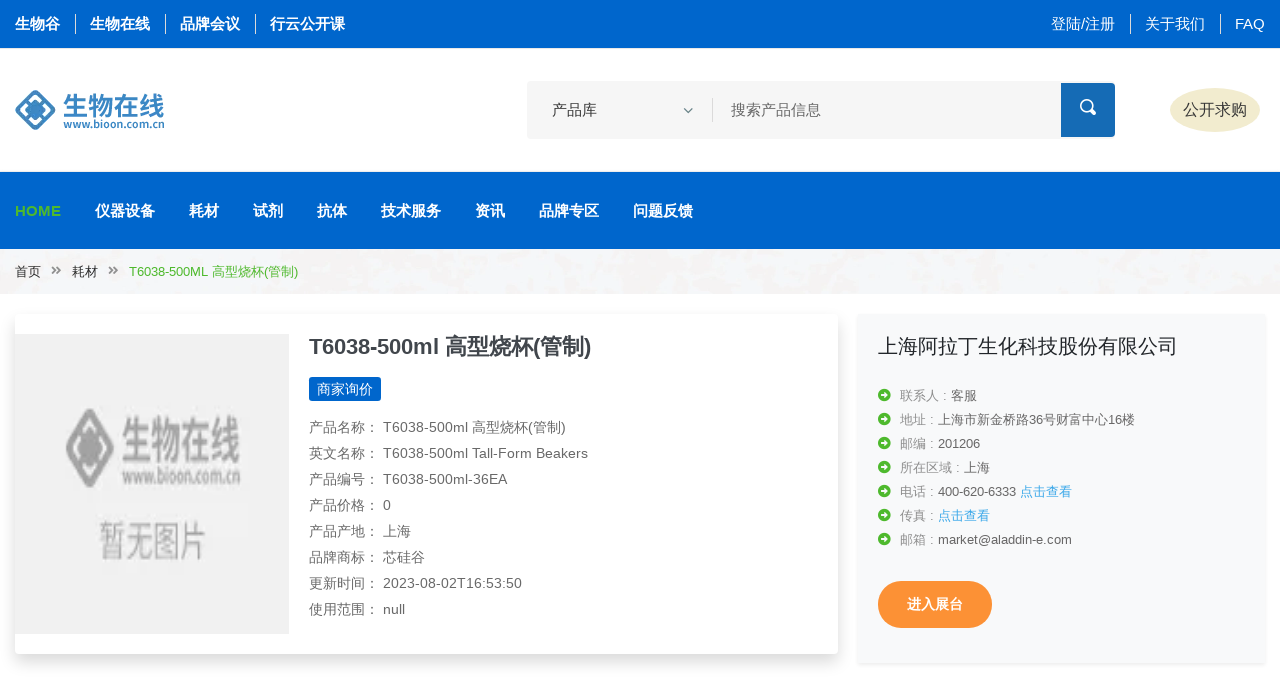

--- FILE ---
content_type: text/html;charset=UTF-8
request_url: https://www.bioon.com.cn/product/9840b398941b9
body_size: 8541
content:
<!doctype html>
<html xmlns:thImg="http://www.w3.org/1999/xhtml">

<head>
    <div><meta charset="utf-8">
<meta http-equiv="x-ua-compatible" content="ie=edge">
<title>T6038-500ml 高型烧杯(管制)-常用耗材-耗材-生物在线</title>
<meta name="keywords" content="生物在线，生物谷，生物医药研发，生化试剂，实验室耗材，仪器设备，抗体，ELISA试剂盒，诊断试剂，实验技术方法，科研技术服务" />
<meta name="description" content="生物在线，生物谷网站旗下生物科研服务专业平台，生物在线围绕生物医药科研和开发领域，提供从各种仪器，试剂，耗材等产品，到技术服务方案等综合服务体系" />
<meta name="viewport" content="width=device-width, initial-scale=1">

<link rel="shortcut icon" type="image/x-icon" href="https://cache1.bioon.com.cn/images/favicon.ico">
<!-- Place favicon.ico in the root directory -->

<!-- CSS here -->
<link rel="stylesheet" href="https://msimg.bioon.com/bionline/static/css/bootstrap.min.css">
<link rel="stylesheet" href="https://msimg.bioon.com/bionline/static/css/animate.min.css">
<link rel="stylesheet" href="https://msimg.bioon.com/bionline/static/css/magnific-popup.css">
<link rel="stylesheet" href="https://msimg.bioon.com/bionline/static/css/fontawesome-all.min.css">
<link rel="stylesheet" href="https://msimg.bioon.com/bionline/static/css/jquery-ui.css">
<link rel="stylesheet" href="https://msimg.bioon.com/bionline/static/css/flaticon.css">
<link rel="stylesheet" href="https://msimg.bioon.com/bionline/static/css/aos.css">
<link rel="stylesheet" href="https://msimg.bioon.com/bionline/static/css/slick.css">
<link rel="stylesheet" href="https://msimg.bioon.com/bionline/static/css/default.css">
<link rel="stylesheet" href="https://msimg.bioon.com/bionline/static/css/style.css">
<link rel="stylesheet" href="https://msimg.bioon.com/bionline/static/css/responsive.css"></div>
</head>

<body>

    <div><!-- Scroll-top -->
<button class="scroll-top scroll-to-target" data-target="html">
    <i class="fas fa-angle-up"></i>
</button>
<!-- Scroll-top-end-->

<!-- header-area -->
<header class="header-style-two">
    <!-- header-top-start -->
    <div class="header-top-wrap">
        <div class="container custom-container">
            <div class="row align-items-center">
                <div class="col-md-5">
                    <div class="header-top-left">
                        <ul>
                            <li class="header-work-time">
                                <a href="https://www.bioon.com" target="_blank">生物谷</a>
                            </li>
                            <li class="header-work-time">
                                <a href="https://www.bioon.com.cn" target="_blank">生物在线</a>
                            </li>
                            <li class="header-work-time">
                                <a href="https://meeting.bioon.com" target="_blank">品牌会议</a>
                            </li>
                            <li class="header-work-time">
                                <a href="https://xy.bioon.com" target="_blank">行云公开课</a>
                            </li>
                        </ul>
                    </div>
                </div>
                <div class="col-md-7">
                    <div class="header-top-right">
                        <ul>
                            
                            
                            
                            
                            <li><a href="/login">登陆/注册</a></li>
                            <li><a href="http://www.bioon.com/info/about.shtml">关于我们</a></li>
<!--                            <li th:if="${module == 'index'}"><a href="http://www.bioon.com/info/contact.shtml">联系我们</a></li>-->
                            <li><a href="/faq">FAQ</a></li>
                        </ul>
                    </div>
                </div>
            </div>
        </div>
    </div>
    <!-- header-top-end -->

    <!-- header-search-area -->
    <div class="header-search-area">
        <div class="container custom-container">
            <div class="row align-items-center">
                <div class="col-xl-2 col-lg-3 d-none d-lg-block">
                    <div class="logo">
                        <a href="/"><img src="https://msimg.bioon.com/bionline/static/img/logo.png" alt="Logo1"></a>
                    </div>
                </div>
                <div class="col-xl-10 col-lg-6">
                    <div class="d-block d-sm-flex align-items-center justify-content-end">
                        <div class="header-search-wrap">
                            <form action="/product/search" id="product-by-article-action">
                                <select class="custom-select product-by-article" onchange="productByArticleSearch()">
                                    <option selected="" value="product">产品库</option>
                                    <option value="article">资讯</option>
                                    <option value="company">公司</option>
                                </select>
                                <input type="text" name="txtitle" placeholder="搜索产品信息" id="product-by-article-title">
                                <button><i class="flaticon-loupe-1"></i></button>
                            </form>
                        </div>
                        <div class="header-action">
                            <ul>
<!--                                <li class="header-phone">-->
<!--                                    <div class="icon"><i class="flaticon-telephone"></i></div>-->
<!--                                    <a href="tel:17321017529"><span>联系我们</span>17321017529</a>-->
<!--                                </li>-->
                                <li class="header-wishlist">
                                    <a href="/message">公开求购</a>

                                </li>
<!--                                <li class="header-user"><a href="#">发布</a></li>-->

                            </ul>
                        </div>
                    </div>
                </div>
            </div>
        </div>
    </div>
    <!-- header-search-area-end -->

    <div id="sticky-header" class="menu-area">
        <div class="container custom-container">
            <div class="row">
                <div class="col-12">
                    <div class="mobile-nav-toggler"><i class="fas fa-bars"></i></div>
                    <div class="menu-wrap">
                        <nav class="menu-nav">
                            <div class="logo d-block d-lg-none">
                                <a href="/"><img src="https://msimg.bioon.com/bionline/static/img/logo.png" alt="Logo2"></a>
                            </div>
                            <div class="navbar-wrap main-menu d-none d-lg-flex">
                                <ul class="navigation">
                                    <li class="  active">
                                        <a href="/">Home</a>
                                        <!-- <ul class="submenu">
                                                <li><a href="index.html">Home Page One</a></li>
                                            </ul> -->
                                    </li>
                                    <li class=" "><a href="/instrument">仪器设备</a></li>
                                    <li class=" "><a href="/consumables">耗材</a></li>
                                    <li class=" "><a href="/reagent">试剂</a></li>
                                    <li class=" "><a href="/antibody">抗体</a></li>
                                    <li class=" "><a href="/technology">技术服务</a></li>
                                    <li class=" "><a href="/article">资讯</a></li>
                                    <li class=" "><a href="/brand">品牌专区</a></li>
                                    <li class=" "><a href="/question">问题反馈</a></li>
                                    <!-- <li class="menu-item-has-children"><a href="#">Pages</a>
                                            <ul class="submenu">
                                                <li><a href="productDetails.html">Shop Details</a></li>
                                                <li><a href="cart.html">cart Page</a></li>
                                                <li><a href="checkout.html">Checkout page</a></li>
                                                <li><a href="blog.html">Our Blog</a></li>
                                                <li><a href="blog-details.html">Blog Details</a></li>
                                                <li><a href="404.html">404 Page</a></li>
                                                <li><a href="terms-conditios.html">Terms Conditions</a></li>
                                            </ul>
                                        </li> -->
                                </ul>
                            </div>

                        </nav>
                    </div>
                    <!-- Mobile Menu  -->
                    <div class="mobile-menu">
                        <nav class="menu-box">
                            <div class="close-btn"><i class="fas fa-times"></i></div>
                            <div class="nav-logo"><a href="www.bioon.com.cn"><img src="https://msimg.bioon.com/bionline/static/img/logo.png" alt="" title=""></a>
                            </div>
                            <div class="menu-outer">
                                <!--Here Menu Will Come Automatically Via Javascript / Same Menu as in Header-->
                            </div>

                        </nav>
                    </div>
                    <div class="menu-backdrop"></div>
                    <!-- End Mobile Menu -->
                </div>
            </div>
        </div>
    </div>
</header>
<!-- header-area-end -->
<script src="https://msimg.bioon.com/bionline/static/js/vendor/jquery-3.6.0.min.js"></script>
<script>
    function productByArticleSearch(){
        var selectElement = document.querySelector('.product-by-article'); // 获取<select>元素
        var selectedValue = selectElement.value; // 获取所选选项的值

        var form = document.getElementById("product-by-article-action");
        var titleInput = document.getElementById("product-by-article-title");

        if (selectedValue === "article"){
            form.action = "/article/search";
            titleInput.placeholder = "搜索资讯信息";
        }else if(selectedValue === "company"){
            titleInput.placeholder = "搜索公司信息";
            form.action = "/company/search";
        } else {
            titleInput.placeholder = "搜索产品信息";
            form.action = "/product/search";
        }
    }

    $('#logoutLink').on('click', function(event) {
        event.preventDefault(); // 阻止默认的链接跳转行为

        // 在点击事件中执行退出登录操作，比如发送请求到服务器
        // 你可以使用$.ajax或$.post等jQuery提供的方法发送请求
        // 在这里可以添加自定义的代码来处理返回值或其他逻辑

        $.get('/user/auth/logout')
            .done(function(response) {
                //0 成功
                if (response.code != 0) {
                    alert(response.msg);
                } else {
                    alert("退出登录成功！");
                    setTimeout(function() {
                        window.location.href = "/index";
                    }, 2000); // 延迟2秒后跳转
                }
            })
            .fail(function(error) {
                // 处理错误信息
                console.log('退出登录失败:', error);
                // 在这里可以添加其他的错误处理逻辑
            });
    });
</script></div>
    <!-- main-area -->
    <main>

        <!-- breadcrumb-area -->
        <div class="breadcrumb-area breadcrumb-bg-two">
            <div class="container custom-container">
                <div class="row">
                    <div class="col-12">
                        <div class="breadcrumb-content">
                            <nav aria-label="breadcrumb">
                                <ol class="breadcrumb">
                                    <li class="breadcrumb-item"><a href="/">首页</a></li>
                                    <li class="breadcrumb-item"><a href="/consumables">耗材</a></li>
                                    <li class="breadcrumb-item active" aria-current="page">T6038-500ml 高型烧杯(管制)</li>
                                </ol>
                            </nav>
                        </div>
                    </div>
                </div>
            </div>
        </div>
        <!-- breadcrumb-area-end -->

        <!-- 弹框start -->
        <div class="modal fade" id="messageModal" tabindex="-1" aria-labelledby="exampleModalLabel" aria-hidden="true">
            <div class="modal-dialog">
                <div class="modal-content">
                    <div class="modal-header">
                        <h5 class="modal-title" id="exampleModalLabel">询价</h5>
                        <button type="button" class="close" data-dismiss="modal" aria-label="Close">
                            <span aria-hidden="true">&times;</span>
                        </button>
                    </div>
                    <div class="modal-body">
                        <form onsubmit="return false">
                            <div class="form-group row">
                                <label for="title" class="col-form-label col-md-3"><span
                                        class="text-danger">*</span>标题</label>
                                <div class="col-md-9">
                                    <input type="hidden" name="tenantId" id="tenantId" value="2de02b85005d">
                                    <input type="hidden" name="tenantName" id="tenantName" value="上海阿拉丁生化科技股份有限公司">
                                    <input type="hidden" name="type" id="type" value="1">
                                    <input type="text" class="form-control form-control-sm" name="title" id="title"
                                           required value="T6038-500ml 高型烧杯(管制)">
                                </div>
                            </div>
                            <div class="form-group row">
                                <label for="content" class="col-form-label col-md-3"><span
                                        class="text-danger">*</span>咨询内容:</label>
                                <div class="col-md-9">
                                    <textarea class="form-control form-control-sm" id="content" rows="3"
                                              required></textarea>
                                </div>
                            </div>
                            <div class="form-group row">
                                <label for="contact_person" class="col-form-label col-md-3"><span
                                        class="text-danger">*</span>联系人:</label>
                                <div class="col-md-9">
                                    <input type="text" class="form-control form-control-sm" name="contact_person"
                                           id="contact_person" required>
                                </div>
                            </div>
                            <div class="form-group row">
                                <label for="phone" class="col-form-label col-md-3"><span
                                        class="text-danger">*</span>手机号:</label>
                                <div class="col-md-9">
                                    <input type="text" class="form-control form-control-sm" name="phone" id="phone"
                                           required>
                                </div>
                            </div>
                            <div class="form-group row">
                                <label for="email" class="col-form-label col-md-3"><span
                                        class="text-danger">*</span>邮箱:</label>
                                <div class="col-md-9">
                                    <input type="text" class="form-control form-control-sm" name="email" id="email"
                                           required>
                                </div>
                            </div>
                            <div class="form-group row">
                                <label for="unit" class="col-form-label col-md-3"><span
                                        class="text-danger">*</span>单位:</label>
                                <div class="col-md-9">
                                    <input type="text" class="form-control form-control-sm col-md-9" name="unit"
                                           id="unit" required>
                                </div>
                            </div>
                            <div class="form-group row">
                                <label for="verify_code" class="col-form-label col-md-3"><span
                                        class="text-danger">*</span>验证码:</label>
                                <div class="col-md-3">
                                    <input type="text" class="form-control form-control-sm col-md-9" name="verify_code"
                                           id="verify_code" required>

                                </div>
                                <div class="col-md-3">
                                    <img id="captchaImg" src="/web/captcha/getCode" alt="Captcha" width="70px" height="30px" onclick="refreshCaptcha()"/>
                                    <br>
                                    <small>~点击图片切换</small>
                                </div>
                            </div>
                        </form>
                    </div>
                    <div class="modal-footer">
                        <button type="button" class="btn-md btn-secondary" data-dismiss="modal">取消</button>
                        <button type="button" class="btn-md btn-primary" onclick="messageForm()">提交</button>
                    </div>
                </div>
            </div>
        </div>
        <!-- 弹框end-->

        <div class="wechatQrcode">
            <img class="qr-img"  src="" alt="上海阿拉丁生化科技股份有限公司">
        </div>

        <!-- shop-details-area -->
        <section class="shop-details-area pt-20 pb-20">
            <div class="container">
                <div class="row">
                    <div class="col-lg-8">
                        <div class="card mb-3 border-0 shadow ">
                            <div class="row no-gutters ">
                                <div class="col-md-4 ">
                                    <img src="" alt="T6038-500ml 高型烧杯(管制)"
                                         style="width: 450px; height: 300px; display: block;margin: 20px auto;"
                                         class="img-fluid"
                                         onerror="this.onerror=null;this.src='https://msimg.bioon.com/bionline/goods-no-pic.png';"
                                    />
                                </div>
                                <div class="col-md-8">
                                    <div class="card-body">
                                        <h4>T6038-500ml 高型烧杯(管制)</h4>
<!--                                        <p class="card-text" th:utext="${product.summary}">SpectraMax Mini-->
<!--                                            多功能微孔板读板机可以针对预算有限，但需求丰富的用户提供优秀解决方案，协助您实现实验室微孔板多</p>-->
                                        <p class="card-text mt-3">
<!--                                            <a href="javascript:void(0)" class="btn-sm bg-blue text-white">联系方式</a>-->
                                            <a href="javascript:void(0)" data-target="#messageModal" data-toggle="modal"
                                               class="btn-sm bg-blue text-white">商家询价</a>
                                        </p>
                                        <p class="card-text mini-p">产品名称： T6038-500ml 高型烧杯(管制)</p>
                                        <p class="card-text mini-p">英文名称： T6038-500ml Tall-Form Beakers</p>
                                        <p class="card-text mini-p">产品编号： T6038-500ml-36EA</p>
                                        <p class="card-text mini-p">产品价格： 0</p>
<!--                                        <p class="card-text mini-p" th:text="'产品规格： ' + ${product.title}">-->
<!--                                            产品规格： 台-->
<!--                                        </p>-->
                                        <p class="card-text mini-p">产品产地： 上海</p>
                                        <p class="card-text mini-p">品牌商标： 芯硅谷</p>
<!--                                        <p class="card-text mini-p" th:text="'价 格： ' + ${product.title}">-->
<!--                                            价 格： 请拨打021-24197250咨询-->
<!--                                        </p>-->
                                        <p class="card-text mini-p">更新时间： 2023-08-02T16:53:50</p>
                                        <p class="card-text mini-p">使用范围： null</p>
                                        
                                    </div>
                                </div>
                            </div>
                        </div>
                    </div>
                    <div class="col-lg-4 ">
                        <div class="shop-details-content bg-light pt-20 pb-20 pl-20 pr-20 shadow-sm">
                            <a href="/company/index/2de02b85005d" class="h5 text-truncate d-block text-body">上海阿拉丁生化科技股份有限公司</a>
                            <div class="shop-details-list">
                                <ul>
                                    <li>联系人 : <span>客服</span></li>
                                    <li>地址 : <span>上海市新金桥路36号财富中心16楼</span></li>
                                    <li>邮编 : <span>201206</span></li>
                                    <li>所在区域 : <span>上海</span></li>
                                    <li>电话 : <span id="contact_mobile" data-show="0">400-620-6333</span>  <span id="contact_btn" style="color:#3ba8e9;">点击查看</span></li>
                                    <li>传真 : <span id="fax_val"></span>   <span id="fax_btn" style="color:#3ba8e9;">点击查看</span></li>
                                    <li>邮箱 : <span>market@aladdin-e.com</span></li>
                                    
                                </ul>
                            </div>
                            <div class="shop-perched-info">
                                <a href="/company/index/2de02b85005d" class="btn bg-blue">进入展台</a>
                            </div>

                        </div>
                    </div>
                </div>
                <div class="row">
                    <div class="col-12">
                        <div class="product-desc-wrap">
                            <ul class="nav nav-tabs" id="myTabTwo" role="tablist">
                                <li class="nav-item">
                                    <a class="nav-link active" id="details-tab" data-toggle="tab" href="#details"
                                        role="tab" aria-controls="details" aria-selected="true">产品详情</a>
                                </li>
<!--                                <li class="nav-item">-->
<!--                                    <a class="nav-link" id="val-tab" data-toggle="tab" href="#val" role="tab"-->
<!--                                        aria-controls="val" aria-selected="false">询价记录</a>-->
<!--                                </li>-->

                            </ul>
                            <div class="tab-content" id="myTabContentTwo">
                                <div class="tab-pane fade show active" id="details" role="tabpanel"
                                    aria-labelledby="details-tab">
                                    <div class="card-body">
                                        <p><pre>容量:500ml;刻度间隔:50ml </pre></p>
<!--                                        <h4 class="title">TUNEology 波长可调检测卡盒</h4>-->
<!--                                        <div class="row">-->
<!--                                            <div class="col-xl-9 col-md-7">-->
<!--                                                <h5 class="small-title">100% Natural Vitamin</h5>-->
<!--                                                <p>Cramond Leopard & Pythong Print Anorak Jacket In Beige but also the-->
<!--                                                    leap into electronic typesetting, remaining Lorem Ipsum is simply-->
<!--                                                    dummy text of the printing and typesetting industry. Lorem Ipsum has-->
<!--                                                    been the industry's standard dummy text ever since the 1500s, when-->
<!--                                                    an unknown printer took a galley of type and scrambled it to make a-->
<!--                                                    type specimen book.</p>-->
<!--                                                <ul class="product-desc-list">-->
<!--                                                    <li>65% poly, 35% rayon</li>-->
<!--                                                    <li>Hand wash cold</li>-->
<!--                                                    <li>Partially lined</li>-->
<!--                                                    <li>Hidden front button closure with keyhole accents</li>-->
<!--                                                    <li>Button cuff sleeves</li>-->
<!--                                                    <li>Lightweight semi-sheer fabrication</li>-->
<!--                                                    <li>Made in USA</li>-->
<!--                                                </ul>-->
<!--                                            </div>-->
<!--                                        </div>-->
                                    </div>
                                </div>


                            </div>
                        </div>
                    </div>
                </div>
            </div>
        </section>
        <!-- shop-details-area-end -->

        <!-- coupon-area -->
        <div class="coupon-area">
            <div class="container">
                <div class="row">
                    <div class="col-12">
                        <div class="coupon-bg">
                            <script src="/portal-advertisement/show_ad?identification=bionline-product-detail"></script>
                        </div>
                    </div>
                </div>
            </div>
        </div>
        <!-- coupon-area-end -->



    </main>
    <!-- main-area-end -->

    <div><!-- footer-area -->
<footer>
    <div class="copyright-wrap">
        <div class="container">
            <div class="row align-items-center">
                <div class="col-md-6">
                    <div class="copyright-text">
                        <p>Copyright &copy; 2020 Bioon.com.cn by <a href="https://www.bioon.com/" target="_blank">生物谷</a>
                            <a href="https://www.bioon.com/info/protocol.shtml" target="_blank">著作权声明</a>
                            <a href="https://www.bioon.com/info/protocol.shtml" target="_blank">法律声明</a>
                        </p>
                        <p>
                            <a href="https://cache1.bioon.com.cn/images/druglicence_show.jpg" target="_blank">互联网药品信息服务资格证书 （沪）-非经营性-2015-0113</a>
                            <a href="https://beian.miit.gov.cn/" target="_blank">沪ICP备14018915号-4</a>
                        </p>
                        <p>
                            <a target="_blank" href="https://www.beian.gov.cn/portal/registerSystemInfo?recordcode=31010402000323">沪公网安备 31010402000323号</a>
                            违法和不良信息举报电话:021-54485309
                        </p>
                    </div>
                </div>
                <div class="col-md-6">
                    <p>
                        <a href="https://fw.scjgj.sh.gov.cn/shaic/index/fjrxlj.jsp" target="_blank">上海工商</a>
                        <a href="http://www.12377.cn/" target="_blank">违法和不良信息举报中心</a>
                        <a href="http://www.shjbzx.cn/" target="_blank">信息举报中心</a>

                    </p>
                </div>
            </div>
        </div>
    </div>
</footer>
<!-- footer-area-end -->





<!-- JS here -->
<script src="https://msimg.bioon.com/bionline/static/js/vendor/jquery-3.6.0.min.js" type="module"></script>
<script src="https://msimg.bioon.com/bionline/static/js/bootstrap.min.js" type="module"></script>
<script src="https://msimg.bioon.com/bionline/static/js/isotope.pkgd.min.js" type="module"></script>
<script src="https://msimg.bioon.com/bionline/static/js/imagesloaded.pkgd.min.js" type="module"></script>
<script src="https://msimg.bioon.com/bionline/static/js/jquery.magnific-popup.min.js" type="module"></script>
<script src="https://msimg.bioon.com/bionline/static/js/jquery.countdown.min.js" type="module"></script>
<script src="https://msimg.bioon.com/bionline/static/js/jquery-ui.min.js" type="module"></script>
<script src="https://msimg.bioon.com/bionline/static/js/slick.min.js" type="module"></script>
<script src="https://msimg.bioon.com/bionline/static/js/ajax-form.js" type="module"></script>
<!-- <script src="https://msimg.bioon.com/bionline/static/js/wow.min.js" type="module"></script> -->
<!-- <script src="https://msimg.bioon.com/bionline/static/js/aos.js" type="module"></script> -->
<script src="https://msimg.bioon.com/bionline/static/js/plugins.js" type="module"></script>
<script src="https://msimg.bioon.com/bionline/static/js/jquery.tree.js" type="module"></script>
<script src="https://msimg.bioon.com/bionline/static/js/main.js" type="module"></script>

<script>
    //百度
    var _hmt = _hmt || [];
    (function() {
        var hm = document.createElement("script");
        hm.src = "https://hm.baidu.com/hm.js?10e976b12b7c9571c1643869a3bf43f8";
        var s = document.getElementsByTagName("script")[0];
        s.parentNode.insertBefore(hm, s);
    })();
</script>

<!-- Google tag (gtag.js) -->
<script async src="https://www.googletagmanager.com/gtag/js?id=G-LS0C3LKR2P"></script>
<script>
    window.dataLayer = window.dataLayer || [];
    function gtag(){dataLayer.push(arguments);}
    gtag('js', new Date());

    gtag('config', 'G-LS0C3LKR2P');
</script></div>

    <script src="https://msimg.bioon.com/bionline/static/js/webApi.js"></script>
</body>

</html>
<script>
    visit();
</script>
<style type="text/css">
    .wechatQrcode {
        display: none;
        position: fixed;
        z-index: 1;
        left: 0;
        top: 0;
        width: 100%;
        height: 100%;
        overflow: auto;
        background-color: rgba(0,0,0,0.4);
    }
    .qr-img{
        margin: 250px auto;
        display: block;
        max-width: 80%;
        max-height: 80%;
    }
</style>
<script>
    $(document).ready(function () {
         $("#contact_btn").on("click", function (event) {
            var contactMobile1 = "400-620-6333";
            var contactMobile = "400-620-6333";
            var show = $("#contact_mobile").data('show');
            if (show) {
                $("#contact_mobile").data('show', 0);
                $("#contact_mobile").html(contactMobile);
            } else {
                $("#contact_mobile").data('show', 1);
                $("#contact_mobile").html(contactMobile1);
            }
         })
         $("#fax_btn").on("click", function (event) {
            var faxVal = "021-50323701";
            console.log(faxVal);
            $("#fax_val").html(faxVal);
         })
         $("#qr_btn").on("click", function (event) {
            $(".wechatQrcode").css("display", "block");
         })
         // 关闭模态对话框
        $(".wechatQrcode").click(function(){
            $(this).css("display", "none");
        });
    })
</script>

--- FILE ---
content_type: text/css
request_url: https://msimg.bioon.com/bionline/static/css/default.css
body_size: 822
content:
/* Deafult Margin & Padding */
/*-- Margin Top --*/
.mt-5 {
	margin-top: 5px;
}
.mt-10 {
	margin-top: 10px;
}
.mt-15 {
	margin-top: 15px;
}
.mt-20 {
	margin-top: 20px;
}
.mt-25 {
	margin-top: 25px;
}
.mt-30 {
	margin-top: 30px;
}
.mt-35 {
	margin-top: 35px;
}
.mt-40 {
	margin-top: 40px;
}
.mt-45 {
	margin-top: 45px;
}
.mt-50 {
	margin-top: 50px;
}
.mt-55 {
	margin-top: 55px;
}
.mt-60 {
	margin-top: 60px;
}
.mt-65 {
	margin-top: 65px;
}
.mt-70 {
	margin-top: 70px;
}
.mt-75 {
	margin-top: 75px;
}
.mt-80 {
	margin-top: 80px;
}
.mt-85 {
	margin-top: 85px;
}
.mt-90 {
	margin-top: 90px;
}
.mt-95 {
	margin-top: 95px;
}
.mt-100 {
	margin-top: 100px;
}
.mt-105 {
	margin-top: 105px;
}
.mt-110 {
	margin-top: 110px;
}
.mt-115 {
	margin-top: 115px;
}
.mt-120 {
	margin-top: 120px;
}
.mt-125 {
	margin-top: 125px;
}
.mt-130 {
	margin-top: 130px;
}
.mt-135 {
	margin-top: 135px;
}
.mt-140 {
	margin-top: 140px;
}
.mt-145 {
	margin-top: 145px;
}
.mt-150 {
	margin-top: 150px;
}
.mt-155 {
	margin-top: 155px;
}
.mt-160 {
	margin-top: 160px;
}
.mt-165 {
	margin-top: 165px;
}
.mt-170 {
	margin-top: 170px;
}
.mt-175 {
	margin-top: 175px;
}
.mt-180 {
	margin-top: 180px;
}
.mt-185 {
	margin-top: 185px;
}
.mt-190 {
	margin-top: 190px;
}
.mt-195 {
	margin-top: 195px;
}
.mt-200 {
	margin-top: 200px;
}
/*-- Margin Bottom --*/

.mb-5 {
	margin-bottom: 5px;
}
.mb-10 {
	margin-bottom: 10px;
}
.mb-15 {
	margin-bottom: 15px;
}
.mb-20 {
	margin-bottom: 20px;
}
.mb-25 {
	margin-bottom: 25px;
}
.mb-30 {
	margin-bottom: 30px;
}
.mb-35 {
	margin-bottom: 35px;
}
.mb-40 {
	margin-bottom: 40px;
}
.mb-45 {
	margin-bottom: 45px;
}
.mb-50 {
	margin-bottom: 50px;
}
.mb-55 {
	margin-bottom: 55px;
}
.mb-60 {
	margin-bottom: 60px;
}
.mb-65 {
	margin-bottom: 65px;
}
.mb-70 {
	margin-bottom: 70px;
}
.mb-75 {
	margin-bottom: 75px;
}
.mb-80 {
	margin-bottom: 80px;
}
.mb-85 {
	margin-bottom: 85px;
}
.mb-90 {
	margin-bottom: 90px;
}
.mb-95 {
	margin-bottom: 95px;
}
.mb-100 {
	margin-bottom: 100px;
}
.mb-105 {
	margin-bottom: 105px;
}
.mb-110 {
	margin-bottom: 110px;
}
.mb-115 {
	margin-bottom: 115px;
}
.mb-120 {
	margin-bottom: 120px;
}
.mb-125 {
	margin-bottom: 125px;
}
.mb-130 {
	margin-bottom: 130px;
}
.mb-135 {
	margin-bottom: 135px;
}
.mb-140 {
	margin-bottom: 140px;
}
.mb-145 {
	margin-bottom: 145px;
}
.mb-150 {
	margin-bottom: 150px;
}
.mb-155 {
	margin-bottom: 155px;
}
.mb-160 {
	margin-bottom: 160px;
}
.mb-165 {
	margin-bottom: 165px;
}
.mb-170 {
	margin-bottom: 170px;
}
.mb-175 {
	margin-bottom: 175px;
}
.mb-180 {
	margin-bottom: 180px;
}
.mb-185 {
	margin-bottom: 185px;
}
.mb-190 {
	margin-bottom: 190px;
}
.mb-195 {
	margin-bottom: 195px;
}
.mb-200 {
	margin-bottom: 200px;
}
/*-- Padding Top --*/

.pt-5 {
	padding-top: 5px;
}
.pt-10 {
	padding-top: 10px;
}
.pt-15 {
	padding-top: 15px;
}
.pt-20 {
	padding-top: 20px;
}
.pt-25 {
	padding-top: 25px;
}
.pt-30 {
	padding-top: 30px;
}
.pt-35 {
	padding-top: 35px;
}
.pt-40 {
	padding-top: 40px;
}
.pt-45 {
	padding-top: 45px;
}
.pt-50 {
	padding-top: 50px;
}
.pt-55 {
	padding-top: 55px;
}
.pt-60 {
	padding-top: 60px;
}
.pt-65 {
	padding-top: 65px;
}
.pt-70 {
	padding-top: 70px;
}
.pt-75 {
	padding-top: 75px;
}
.pt-80 {
	padding-top: 80px;
}
.pt-85 {
	padding-top: 85px;
}
.pt-90 {
	padding-top: 90px;
}
.pt-95 {
	padding-top: 95px;
}
.pt-100 {
	padding-top: 100px;
}
.pt-105 {
	padding-top: 105px;
}
.pt-110 {
	padding-top: 110px;
}
.pt-115 {
	padding-top: 115px;
}
.pt-120 {
	padding-top: 120px;
}
.pt-125 {
	padding-top: 125px;
}
.pt-130 {
	padding-top: 130px;
}
.pt-135 {
	padding-top: 135px;
}
.pt-140 {
	padding-top: 140px;
}
.pt-145 {
	padding-top: 145px;
}
.pt-150 {
	padding-top: 150px;
}
.pt-155 {
	padding-top: 155px;
}
.pt-160 {
	padding-top: 160px;
}
.pt-165 {
	padding-top: 165px;
}
.pt-170 {
	padding-top: 170px;
}
.pt-175 {
	padding-top: 175px;
}
.pt-180 {
	padding-top: 180px;
}
.pt-185 {
	padding-top: 185px;
}
.pt-190 {
	padding-top: 190px;
}
.pt-195 {
	padding-top: 195px;
}
.pt-200 {
	padding-top: 200px;
}
/*-- Padding Bottom --*/

.pb-5 {
	padding-bottom: 5px;
}
.pb-10 {
	padding-bottom: 10px;
}
.pb-15 {
	padding-bottom: 15px;
}
.pb-20 {
	padding-bottom: 20px;
}
.pb-25 {
	padding-bottom: 25px;
}
.pb-30 {
	padding-bottom: 30px;
}
.pb-35 {
	padding-bottom: 35px;
}
.pb-40 {
	padding-bottom: 40px;
}
.pb-45 {
	padding-bottom: 45px;
}
.pb-50 {
	padding-bottom: 50px;
}
.pb-55 {
	padding-bottom: 55px;
}
.pb-60 {
	padding-bottom: 60px;
}
.pb-65 {
	padding-bottom: 65px;
}
.pb-70 {
	padding-bottom: 70px;
}
.pb-75 {
	padding-bottom: 75px;
}
.pb-80 {
	padding-bottom: 80px;
}
.pb-85 {
	padding-bottom: 85px;
}
.pb-90 {
	padding-bottom: 90px;
}
.pb-95 {
	padding-bottom: 95px;
}
.pb-100 {
	padding-bottom: 100px;
}
.pb-105 {
	padding-bottom: 105px;
}
.pb-110 {
	padding-bottom: 110px;
}
.pb-115 {
	padding-bottom: 115px;
}
.pb-120 {
	padding-bottom: 120px;
}
.pb-125 {
	padding-bottom: 125px;
}
.pb-130 {
	padding-bottom: 130px;
}
.pb-135 {
	padding-bottom: 135px;
}
.pb-140 {
	padding-bottom: 140px;
}
.pb-145 {
	padding-bottom: 145px;
}
.pb-150 {
	padding-bottom: 150px;
}
.pb-155 {
	padding-bottom: 155px;
}
.pb-160 {
	padding-bottom: 160px;
}
.pb-165 {
	padding-bottom: 165px;
}
.pb-170 {
	padding-bottom: 170px;
}
.pb-175 {
	padding-bottom: 175px;
}
.pb-180 {
	padding-bottom: 180px;
}
.pb-185 {
	padding-bottom: 185px;
}
.pb-190 {
	padding-bottom: 190px;
}
.pb-195 {
	padding-bottom: 195px;
}
.pb-200 {
	padding-bottom: 200px;
}



/*-- Padding Left --*/
.pl-0 {
	padding-left: 0px;
}
.pl-5 {
	padding-left: 5px;
}
.pl-10 {
	padding-left: 10px;
}
.pl-15 {
	padding-left: 15px;
}
.pl-20{
	padding-left: 20px;
}
.pl-25 {
	padding-left: 35px;
}
.pl-30 {
	padding-left: 30px;
}
.pl-35 {
	padding-left: 35px;
}

.pl-35 {
	padding-left: 35px;
}

.pl-40 {
	padding-left: 40px;
}

.pl-45 {
	padding-left: 45px;
}

.pl-50 {
	padding-left: 50px;
}

.pl-55 {
	padding-left: 55px;
}

.pl-60 {
	padding-left: 60px;
}
.pl-65 {
	padding-left: 65px;
}
.pl-70 {
	padding-left: 70px;
}
.pl-75 {
	padding-left: 75px;
}
.pl-80 {
	padding-left: 80px;
}
.pl-85 {
	padding-left: 80px;
}
.pl-90 {
	padding-left: 90px;
}
.pl-95 {
	padding-left: 95px;
}
.pl-100 {
	padding-left: 100px;
}


/*-- Padding Right --*/
.pr-0 {
	padding-right: 0px;
}
.pr-5 {
	padding-right: 5px;
}
.pr-10 {
	padding-right: 10px;
}
.pr-15 {
	padding-right: 15px;
}
.pr-20{
	padding-right: 20px;
}
.pr-25 {
	padding-right: 35px;
}
.pr-30 {
	padding-right: 30px;
}
.pr-35 {
	padding-right: 35px;
}

.pr-35 {
	padding-right: 35px;
}

.pr-40 {
	padding-right: 40px;
}

.pr-45 {
	padding-right: 45px;
}

.pr-50 {
	padding-right: 50px;
}

.pr-55 {
	padding-right: 55px;
}

.pr-60 {
	padding-right: 60px;
}
.pr-65 {
	padding-right: 65px;
}
.pr-70 {
	padding-right: 70px;
}
.pr-75 {
	padding-right: 75px;
}
.pr-80 {
	padding-right: 80px;
}
.pr-85 {
	padding-right: 80px;
}
.pr-90 {
	padding-right: 90px;
}
.pr-95 {
	padding-right: 95px;
}
.pr-100 {
	padding-right: 100px;
}

/* font weight */
.f-700{font-weight: 700;}
.f-600{font-weight: 600;}
.f-500{font-weight: 500;}
.f-400{font-weight: 400;}
.f-300{font-weight: 300;}

/* Background Color */

.gray-bg {
	background: #f2f4f7;
}
.white-bg {
	background: #fff;
}
.black-bg {
	background: #222;
}
.theme-bg {
	background: #222;
}
.primary-bg {
	background: #222;
}
/* Color */

.white-color {
	color: #fff;
}
.black-color {
	color: #222;
}
.theme-color {
	color: #222;
}
.primary-color {
	color: #222;
}
/* black overlay */

[data-overlay] {
	position: relative;
}
[data-overlay]::before {
	background: #000 none repeat scroll 0 0;
	content: "";
	height: 100%;
	left: 0;
	position: absolute;
	top: 0;
	width: 100%;
	z-index: 1;
}
[data-overlay="3"]::before {
	opacity: 0.3;
}
[data-overlay="4"]::before {
	opacity: 0.4;
}
[data-overlay="5"]::before {
	opacity: 0.5;
}
[data-overlay="6"]::before {
	opacity: 0.6;
}
[data-overlay="7"]::before {
	opacity: 0.7;
}
[data-overlay="8"]::before {
	opacity: 0.8;
}
[data-overlay="9"]::before {
	opacity: 0.9;
}